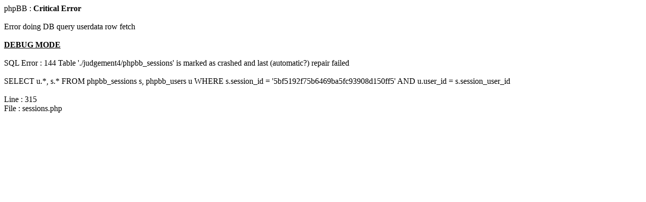

--- FILE ---
content_type: text/html
request_url: http://judgement4.free.fr/faq.php?sid=5bf5192f75b6469ba5fc93908d150ff5
body_size: 478
content:
<html>
<body>
phpBB : <b>Critical Error</b>
<br /><br />
Error doing DB query userdata row fetch<br /><br /><b><u>DEBUG MODE</u></b><br /><br />SQL Error : 144 Table './judgement4/phpbb_sessions' is marked as crashed and last (automatic?) repair failed<br /><br />SELECT u.*, s.*
			FROM phpbb_sessions s, phpbb_users u
			WHERE s.session_id = '5bf5192f75b6469ba5fc93908d150ff5'
				AND u.user_id = s.session_user_id<br /><br />Line : 315<br />File : sessions.php</body>
</html>